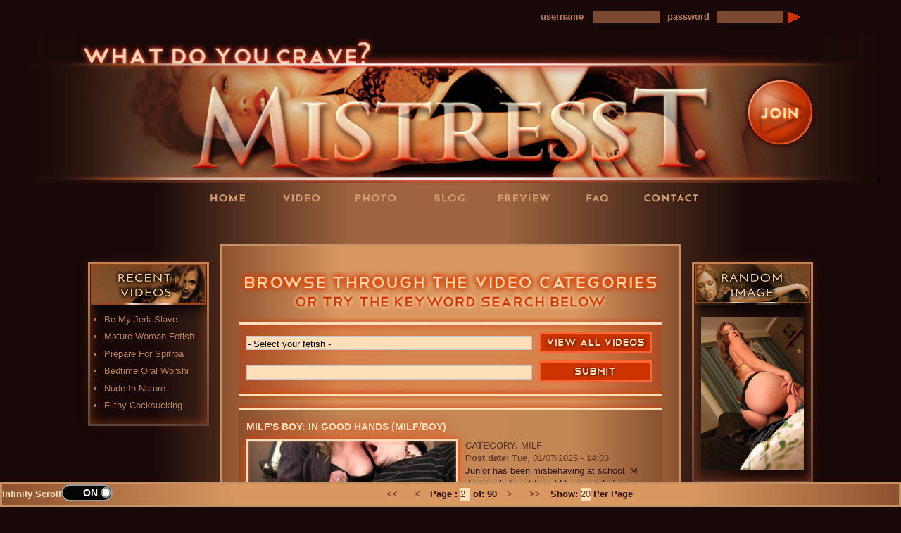

--- FILE ---
content_type: text/html; charset=utf-8
request_url: https://www.mistresst.net/video-gallery/milf?page=1
body_size: 64332
content:
<!DOCTYPE html>
<html lang="en" dir="ltr"
  xmlns:og="https://ogp.me/ns#">
<head>
  <link rel="profile" href="http://www.w3.org/1999/xhtml/vocab" />
  <meta charset="utf-8">
  <meta name="viewport" content="width=device-width, initial-scale=1.0">
  <meta http-equiv="Content-Type" content="text/html; charset=utf-8" />
<link rel="alternate" type="application/rss+xml" title="MILF" href="https://www.mistresst.net/taxonomy/term/39/all/feed" />
<link rel="shortcut icon" href="https://www.mistresst.net/sites/default/files/favicon.ico" type="image/vnd.microsoft.icon" />
<meta name="generator" content="Drupal 7 (https://www.drupal.org)" />
<link rel="canonical" href="https://www.mistresst.net/video-gallery/milf" />
<link rel="shortlink" href="https://www.mistresst.net/taxonomy/term/39" />
<meta property="og:site_name" content="Mistress T" />
<meta property="og:type" content="article" />
<meta property="og:url" content="https://www.mistresst.net/video-gallery/milf" />
<meta property="og:title" content="MILF" />
  <title>MILF | Mistress T</title>
  <link type="text/css" rel="stylesheet" href="https://www.mistresst.net/sites/default/files/css/css_lQaZfjVpwP_oGNqdtWCSpJT1EMqXdMiU84ekLLxQnc4.css" media="all" />
<link type="text/css" rel="stylesheet" href="https://www.mistresst.net/sites/default/files/css/css_DHcXHPYBSjIVaCQZEG4ZlpLkvslnFlBCnQUCzlbRBio.css" media="all" />
<link type="text/css" rel="stylesheet" href="https://www.mistresst.net/sites/default/files/css/css_j9s1Ao4rt76NsnlriD4X_n1hRKihUqfIHFPu-yGnUdU.css" media="all" />
<link type="text/css" rel="stylesheet" href="https://www.mistresst.net/sites/default/files/css/css_QgdzZK4bMTzNqNnxZMlTcxn05Ko7E7py8nmWR-bfx9c.css" media="all" />
<link type="text/css" rel="stylesheet" href="https://www.mistresst.net/sites/default/files/css/css_yTSKXfhS1F_7T5E5fOvRKJ4ASKf_SkC74lPM9gDJoQ0.css" media="all" />
  <!-- HTML5 element support for IE6-8 -->
  <!--[if lt IE 9]>
    <script src="//html5shiv.googlecode.com/svn/trunk/html5.js"></script>
  <![endif]-->
  <script src="https://www.mistresst.net/sites/default/files/js/js_qWtlYYMdt1OCA7ZIzk53uoph3OXpf91AI_hTQ2UDdwo.js"></script>
<script src="//code.jquery.com/jquery-2.2.4.min.js"></script>
<script>window.jQuery || document.write("<script src='/sites/all/modules/contrib/jquery_update/replace/jquery/2.2/jquery.min.js'>\x3C/script>")</script>
<script src="https://www.mistresst.net/sites/default/files/js/js_GOikDsJOX04Aww72M-XK1hkq4qiL_1XgGsRdkL0XlDo.js"></script>
<script src="//code.jquery.com/ui/1.10.2/jquery-ui.min.js"></script>
<script>window.jQuery.ui || document.write("<script src='/sites/all/modules/contrib/jquery_update/replace/ui/ui/minified/jquery-ui.min.js'>\x3C/script>")</script>
<script src="https://www.mistresst.net/sites/default/files/js/js_NaWnmLRn_oLakq5a60IFTfYZm_LJr7QZfBZkBPCRDXY.js"></script>
<script src="https://www.mistresst.net/sites/default/files/js/js_m8jK50V1frasLD5W24Fh93dpiQamOkWab_nl1_mOtEo.js"></script>
<script src="https://www.mistresst.net/sites/default/files/googleanalytics/js?t8v0y3"></script>
<script>window.dataLayer = window.dataLayer || [];function gtag(){dataLayer.push(arguments)};gtag("js", new Date());gtag("set", "developer_id.dMDhkMT", true);gtag("config", "G-2CPM4GSBMJ", {"groups":"default"});</script>
<script src="https://www.mistresst.net/sites/default/files/js/js_BuRjH_Le-J0xLt9zFmIqZcKahRX7gQ5DDyYy0iZRG-I.js"></script>
<script src="https://www.mistresst.net/sites/default/files/js/js_5iz6Up9ozP7vfvRqL2K9vS4UcrxlYvCxDEVGi_vOG0E.js"></script>
<script src="https://www.mistresst.net/sites/default/files/js/js_HQUOtHuKozacuNo1R6KB0iSYAtvCIx33UcXrcCe0HFM.js"></script>
<script>jQuery.extend(Drupal.settings, {"basePath":"\/","pathPrefix":"","setHasJsCookie":0,"ajaxPageState":{"theme":"bootmst","theme_token":"W0BybrI9JK7o0-fryTR5EKxjMwNr-cmAK0bAgug-vPQ","jquery_version":"2.1","jquery_version_token":"IfWpEhPVjOnP5hU4Ma0SB_r1vEzoM0e_HVV7TsA2FrM","js":{"sites\/all\/modules\/contrib\/views_infinite_scroll\/views-infinite-scroll.js":1,"sites\/all\/themes\/bootstrap\/js\/bootstrap.js":1,"https:\/\/www.mistresst.net\/sites\/default\/files\/google_tag\/\/google_tag\/google_analytics\/google_tag.script.js":1,"\/\/code.jquery.com\/jquery-2.2.4.min.js":1,"0":1,"misc\/jquery-extend-3.4.0.js":1,"misc\/jquery-html-prefilter-3.5.0-backport.js":1,"misc\/jquery.once.js":1,"misc\/drupal.js":1,"sites\/all\/modules\/contrib\/jquery_update\/js\/jquery_browser.js":1,"\/\/code.jquery.com\/ui\/1.10.2\/jquery-ui.min.js":1,"1":1,"sites\/all\/modules\/contrib\/jquery_update\/replace\/ui\/external\/jquery.cookie.js":1,"sites\/all\/modules\/contrib\/jquery_update\/replace\/jquery.form\/4\/jquery.form.min.js":1,"misc\/form-single-submit.js":1,"misc\/ajax.js":1,"sites\/all\/modules\/contrib\/jquery_update\/js\/jquery_update.js":1,"sites\/all\/libraries\/colorbox\/jquery.colorbox-min.js":1,"sites\/all\/libraries\/DOMPurify\/purify.min.js":1,"sites\/all\/modules\/contrib\/colorbox\/js\/colorbox.js":1,"sites\/all\/modules\/contrib\/colorbox\/styles\/plain\/colorbox_style.js":1,"sites\/all\/modules\/contrib\/colorbox\/js\/colorbox_load.js":1,"sites\/all\/modules\/contrib\/colorbox\/js\/colorbox_inline.js":1,"sites\/all\/themes\/bootstrap\/js\/misc\/_progress.js":1,"sites\/all\/modules\/contrib\/ctools\/js\/modal.js":1,"sites\/all\/modules\/contrib\/modal_forms\/js\/modal_forms_popup.js":1,"sites\/all\/modules\/custom\/videoplay\/js\/videoplay.js":1,"sites\/all\/modules\/custom\/videoplay\/js\/jwplayer.js":1,"sites\/all\/modules\/custom\/video_tools\/js\/video_tools.js":1,"sites\/all\/modules\/contrib\/views\/js\/base.js":1,"sites\/all\/modules\/contrib\/views\/js\/ajax_view.js":1,"sites\/all\/modules\/contrib\/responsive_menus\/styles\/responsive_menus_simple\/js\/responsive_menus_simple.js":1,"sites\/all\/modules\/contrib\/google_analytics\/googleanalytics.js":1,"https:\/\/www.mistresst.net\/sites\/default\/files\/googleanalytics\/js?t8v0y3":1,"2":1,"sites\/all\/modules\/contrib\/ctools\/js\/jump-menu.js":1,"sites\/all\/themes\/bootmst\/bootstrap\/js\/affix.js":1,"sites\/all\/themes\/bootmst\/bootstrap\/js\/alert.js":1,"sites\/all\/themes\/bootmst\/bootstrap\/js\/button.js":1,"sites\/all\/themes\/bootmst\/bootstrap\/js\/carousel.js":1,"sites\/all\/themes\/bootmst\/bootstrap\/js\/collapse.js":1,"sites\/all\/themes\/bootmst\/bootstrap\/js\/dropdown.js":1,"sites\/all\/themes\/bootmst\/bootstrap\/js\/modal.js":1,"sites\/all\/themes\/bootmst\/bootstrap\/js\/tooltip.js":1,"sites\/all\/themes\/bootmst\/bootstrap\/js\/popover.js":1,"sites\/all\/themes\/bootmst\/bootstrap\/js\/scrollspy.js":1,"sites\/all\/themes\/bootmst\/bootstrap\/js\/tab.js":1,"sites\/all\/themes\/bootmst\/bootstrap\/js\/transition.js":1,"sites\/all\/themes\/bootmst\/js\/script.js":1,"sites\/all\/themes\/bootstrap\/js\/modules\/ctools\/js\/modal.js":1,"sites\/all\/themes\/bootstrap\/js\/modules\/views\/js\/ajax_view.js":1,"sites\/all\/themes\/bootstrap\/js\/misc\/ajax.js":1},"css":{"modules\/system\/system.base.css":1,"misc\/ui\/jquery.ui.core.css":1,"misc\/ui\/jquery.ui.theme.css":1,"sites\/all\/modules\/contrib\/bounce_convert\/css\/bounce_convert.css":1,"modules\/field\/theme\/field.css":1,"modules\/node\/node.css":1,"sites\/all\/modules\/contrib\/views\/css\/views.css":1,"sites\/all\/modules\/contrib\/ckeditor\/css\/ckeditor.css":1,"sites\/all\/modules\/contrib\/colorbox\/styles\/plain\/colorbox_style.css":1,"sites\/all\/modules\/contrib\/ctools\/css\/ctools.css":1,"sites\/all\/modules\/contrib\/ctools\/css\/modal.css":1,"sites\/all\/modules\/contrib\/modal_forms\/css\/modal_forms_popup.css":1,"sites\/all\/modules\/custom\/videoplay\/css\/styles.css":1,"sites\/all\/modules\/contrib\/ds\/layouts\/ds_2col_stacked_fluid\/ds_2col_stacked_fluid.css":1,"sites\/all\/modules\/contrib\/responsive_menus\/styles\/responsive_menus_simple\/css\/responsive_menus_simple.css":1,"sites\/all\/themes\/bootmst\/css\/style.css":1,"sites\/all\/themes\/bootmst\/css\/fonts.css":1}},"colorbox":{"opacity":"0.85","current":"{current} of {total}","previous":"\u00ab Prev","next":"Next \u00bb","close":"Close","maxWidth":"98%","maxHeight":"98%","fixed":true,"mobiledetect":true,"mobiledevicewidth":"480px","file_public_path":"\/sites\/default\/files","specificPagesDefaultValue":"admin*\nimagebrowser*\nimg_assist*\nimce*\nnode\/add\/*\nnode\/*\/edit\nprint\/*\nprintpdf\/*\nsystem\/ajax\nsystem\/ajax\/*"},"CToolsModal":{"loadingText":"Loading...","closeText":"Close Window","closeImage":"\u003Cimg class=\u0022img-responsive\u0022 src=\u0022https:\/\/www.mistresst.net\/sites\/all\/modules\/contrib\/ctools\/images\/icon-close-window.png\u0022 alt=\u0022Close window\u0022 title=\u0022Close window\u0022 \/\u003E","throbber":"\u003Cimg class=\u0022img-responsive\u0022 src=\u0022https:\/\/www.mistresst.net\/sites\/all\/modules\/contrib\/ctools\/images\/throbber.gif\u0022 alt=\u0022Loading\u0022 title=\u0022Loading...\u0022 \/\u003E"},"modal-popup-small":{"modalSize":{"type":"fixed","width":300,"height":300},"modalOptions":{"opacity":0.85,"background-color":"#000"},"animation":"fadeIn","modalTheme":"ModalFormsPopup","throbber":"\u003Cimg class=\u0022img-responsive\u0022 src=\u0022https:\/\/www.mistresst.net\/sites\/all\/modules\/contrib\/modal_forms\/images\/loading_animation.gif\u0022 alt=\u0022Loading...\u0022 title=\u0022Loading\u0022 \/\u003E","closeText":"Close"},"modal-popup-medium":{"modalSize":{"type":"fixed","width":550,"height":450},"modalOptions":{"opacity":0.85,"background-color":"#000"},"animation":"fadeIn","modalTheme":"ModalFormsPopup","throbber":"\u003Cimg class=\u0022img-responsive\u0022 src=\u0022https:\/\/www.mistresst.net\/sites\/all\/modules\/contrib\/modal_forms\/images\/loading_animation.gif\u0022 alt=\u0022Loading...\u0022 title=\u0022Loading\u0022 \/\u003E","closeText":"Close"},"modal-popup-large":{"modalSize":{"type":"scale","width":0.8,"height":0.8},"modalOptions":{"opacity":0.85,"background-color":"#000"},"animation":"fadeIn","modalTheme":"ModalFormsPopup","throbber":"\u003Cimg class=\u0022img-responsive\u0022 src=\u0022https:\/\/www.mistresst.net\/sites\/all\/modules\/contrib\/modal_forms\/images\/loading_animation.gif\u0022 alt=\u0022Loading...\u0022 title=\u0022Loading\u0022 \/\u003E","closeText":"Close"},"views_infinite_scroll":{"img_path":"https:\/\/www.mistresst.net\/sites\/all\/modules\/contrib\/views_infinite_scroll\/images\/ajax-loader.gif","scroll_threshold":200},"views":{"ajax_path":"\/views\/ajax","ajaxViews":{"views_dom_id:6c1f6487e5cda1665e35f3c51352d9c5":{"view_name":"taxonomy_term","view_display_id":"page","view_args":"39","view_path":"taxonomy\/term\/39","view_base_path":"taxonomy\/term\/%","view_dom_id":"6c1f6487e5cda1665e35f3c51352d9c5","pager_element":0},"views_dom_id:4ba0d6c2f8c81f4476b683f97493768a":{"view_name":"vide_galley_menu","view_display_id":"block","view_args":"","view_path":"video-gallery\/clips4sale.com\/66613","view_base_path":null,"view_dom_id":"4ba0d6c2f8c81f4476b683f97493768a","pager_element":0},"views_dom_id:d8b2aee0d470dd399fe7da9cf8b1d1c8":{"view_name":"video_gallery","view_display_id":"block_2","view_args":"","view_path":"taxonomy\/term\/39","view_base_path":"video-gallery","view_dom_id":"d8b2aee0d470dd399fe7da9cf8b1d1c8","pager_element":0}}},"urlIsAjaxTrusted":{"\/views\/ajax":true,"\/video-gallery\/clips4sale.com\/66613?page=7":true,"\/video-search":true,"\/video-gallery":true},"responsive_menus":[{"toggler_text":"\u2630 Menu","selectors":[".menu.nav"],"media_size":"991","media_unit":"px","absolute":"1","remove_attributes":"1","responsive_menus_style":"responsive_menus_simple"}],"googleanalytics":{"account":["G-2CPM4GSBMJ"],"trackOutbound":1,"trackMailto":1,"trackDownload":1,"trackDownloadExtensions":"7z|aac|arc|arj|asf|asx|avi|bin|csv|doc(x|m)?|dot(x|m)?|exe|flv|gif|gz|gzip|hqx|jar|jpe?g|js|mp(2|3|4|e?g)|mov(ie)?|msi|msp|pdf|phps|png|ppt(x|m)?|pot(x|m)?|pps(x|m)?|ppam|sld(x|m)?|thmx|qtm?|ra(m|r)?|sea|sit|tar|tgz|torrent|txt|wav|wma|wmv|wpd|xls(x|m|b)?|xlt(x|m)|xlam|xml|z|zip","trackColorbox":1},"bootstrap":{"anchorsFix":"0","anchorsSmoothScrolling":"0","formHasError":1,"popoverEnabled":1,"popoverOptions":{"animation":1,"html":0,"placement":"right","selector":"","trigger":"click","triggerAutoclose":1,"title":"","content":"","delay":0,"container":"body"},"tooltipEnabled":1,"tooltipOptions":{"animation":1,"html":0,"placement":"auto left","selector":"","trigger":"hover focus","delay":0,"container":"body"}}});</script>
</head>
<body class="html not-front not-logged-in two-sidebars page-taxonomy page-taxonomy-term page-taxonomy-term- page-taxonomy-term-39">
  <div id="skip-link">
    <a href="#main-content" class="element-invisible element-focusable">Skip to main content</a>
  </div>
    <div class="region region-page-top">
    <noscript aria-hidden="true"><iframe src="https://www.googletagmanager.com/ns.html?id=GTM-NCHZ99HL" height="0" width="0" style="display:none;visibility:hidden"></iframe></noscript>
  </div>
  <header id="navbar" role="banner" class="navbar container navbar-default">
  <div class="container">
    <div id="header-wrapper">
       <div id="header" class="clearfix">
       <div class="login_usermenu">
 										<div class="t_login" >
						<form name="login" method="POST" action="/amember/login">
<div class="login-username">
            <label class="username">username</label> <input type="text" name="amember_login" id="login" size="13" class="t-login-input">
</div>
<div class="login-password">
            <label class="password">password </label><input type="password" name="amember_pass" id="pass" size="13" class="t-login-passwd">
</div>
					    <input type="image" class="t-login-but" src="/sites/all/themes/bootmst/images/home_page/rightarrow1.png" onmouseover="javascript:this.src='/sites/all/themes/bootmst/images/home_page/rightarrow2.png';" onmouseout="javascript:this.src='/sites/all/themes/bootmst/images/home_page/rightarrow1.png';" value="Submit"/>
					    </form>
						</div>
					          </div>
                <div class="mobilejoin">
          <a href="/amember/signup" rel="lightframe[|width:800px; height:540px;]"><img src="/sites/all/themes/bootmst/images/home_page/joinbutton1.png" name="join_top" id="Image0" onmouseover="MM_swapImage('join_top','','/sites/all/themes/bootmst/images/home_page/joinbutton2.png',1)" onmouseout="MM_swapImgRestore()" /></a>
          </div>
            </div><!-- /header -->
    </div><!-- /header-wrapper -->
    <div class="navbar-header">
              <a class="logo navbar-btn" href="/content/front" title="Home">
          <img src="https://www.mistresst.net/sites/default/files/MTheader.png" alt="Home" />
        </a>
      
            <div class="region region-navbarblock">
    <section id="block-block-4" class="block block-block clearfix">

      
  <a href="/amember/signup" rel="lightframe[|width:800px; height:540px;]"><img src="/sites/all/themes/bootmst/images/home_page/joinbutton1.png" name="join_top" id="Image0" onmouseover="MM_swapImage('join_top','','/sites/all/themes/bootmst/images/home_page/joinbutton2.png',1)" onmouseout="MM_swapImgRestore()" /></a>
</section>
  </div>
<!--
              <button type="button" class="navbar-toggle" data-toggle="collapse" data-target=".navbar-collapse">
          <span class="sr-only">Toggle navigation</span>
          <span class="icon-bar"></span>
          <span class="icon-bar"></span>
          <span class="icon-bar"></span>
        </button>
      -->
    </div>

          <div class="navbar-collapse collapse">
        <nav role="navigation">
                      <ul class="menu nav navbar-nav"><li class="first leaf home"><a href="/content/front">Home</a></li>
<li class="expanded videos"><a href="/video-gallery-inf">Videos</a><ul class="menu nav"><li class="first last leaf"><a href="https://www.loyalfans.com/Mistress-T" target="_blank">LoyalFans</a></li>
</ul></li>
<li class="leaf photos"><a href="/pictures_anon">Photos</a></li>
<li class="leaf blog"><a href="https://blog.mistresst.net">Blog</a></li>
<li class="leaf preview"><a href="/free_video">Preview</a></li>
<li class="leaf faq"><a href="/faq-page">FAQ</a></li>
<li class="last leaf contact"><a href="/content/contact">Contact</a></li>
</ul>                                      </nav>
      </div>
      </div>
</header>

<div class="main-container container">

  <header role="banner" id="page-header">
    
      </header> <!-- /#page-header -->

  <div class="row">

          <aside class="col-md-2 asideleft" role="complementary">
          <div class="region region-sidebar-first">
    <section id="block-views-recent-videos-block" class="block block-views clearfix">

        <h2 class="block-title">Recent Videos</h2>
    
  <div class="view view-recent-videos view-id-recent_videos view-display-id-block view-dom-id-8ef543192b517f3f410549832f8337f6">
        
  
  
      <div class="view-content">
      <div class="item-list">    <ul>          <li class="views-row views-row-1 col-md-12 col-sm-6 col-xs-6">  
  <div class="views-field views-field-title">        <span class="field-content"><a href="/content/be-my-jerk-slave">Be My Jerk Slave</a></span>  </div></li>
          <li class="views-row views-row-2 col-md-12 col-sm-6 col-xs-6">  
  <div class="views-field views-field-title">        <span class="field-content"><a href="/content/mature-woman-fetish">Mature Woman Fetish</a></span>  </div></li>
          <li class="views-row views-row-3 col-md-12 col-sm-6 col-xs-6">  
  <div class="views-field views-field-title">        <span class="field-content"><a href="/content/prepare-spitroast">Prepare For Spitroa</a></span>  </div></li>
          <li class="views-row views-row-4 col-md-12 col-sm-6 col-xs-6">  
  <div class="views-field views-field-title">        <span class="field-content"><a href="/content/bedtime-oral-worship">Bedtime Oral Worshi</a></span>  </div></li>
          <li class="views-row views-row-5 col-md-12 col-sm-6 col-xs-6">  
  <div class="views-field views-field-title">        <span class="field-content"><a href="/content/nude-nature">Nude In Nature</a></span>  </div></li>
          <li class="views-row views-row-6 col-md-12 col-sm-6 col-xs-6">  
  <div class="views-field views-field-title">        <span class="field-content"><a href="/content/filthy-cocksucking-whore">Filthy Cocksucking</a></span>  </div></li>
      </ul></div>    </div>
  
  
  
  
  
  
</div>
</section>
  </div>
      </aside>  <!-- /#sidebar-first -->
    
    <section class="col-md-8">
                  <a id="main-content"></a>
                    <h1 class="page-header">MILF</h1>
                                                          <div class="region region-content">
    <section id="block-block-6" class="block block-block clearfix">

      
  <h3 class="gmenu0"><img src="/sites/all/themes/bootmst/images/page_titles/videotitle.png"></h3>
</section>
<section id="block-views-vide-galley-menu-block" class="block block-views clearfix">

      
  <div class="view view-vide-galley-menu view-id-vide_galley_menu view-display-id-block view-dom-id-4ba0d6c2f8c81f4476b683f97493768a">
        
  
  
      <div class="view-content">
      <form action="/video-gallery/clips4sale.com/66613?page=7" method="post" id="ctools-jump-menu" accept-charset="UTF-8"><div><div class="container-inline"><div class="form-item form-item-jump form-type-select form-group"><select class="ctools-jump-menu-select ctools-jump-menu-change form-control form-select" id="edit-jump" name="jump"><option value="" selected="selected">- Select your fetish -</option><option value="55720af1310197e8cd5c8691fdfa2b43::/video-gallery/cuckolding">  
          Cuckolding    
          (254)  </option><option value="f0b9b9e295116bf9d90311d76ceec52f::/video-gallery/female-domination">  
          Female Domination    
          (630)  </option><option value="e4c4b3cd421405fd6c1b67c26aa5dcec::/video-gallery/foot-body-goddess-worship">  
          Foot Body Goddess Worship    
          (216)  </option><option value="e1d3c0060b33fccdee1d8f9a53379064::/video-gallery/masturbation-instruction">  
          Masturbation Instruction    
          (256)  </option><option value="a660b050697f3c8b8a3e609db1122fef::/video-gallery/milf">  
          MILF    
          (148)  </option><option value="e85b23e4930c37b75e32c2c6f6b8bfb6::/video-gallery/other">  
          Other    
          (121)  </option><option value="07ef4fc35aeb628050d56bde0ec755c3::/video-gallery/shame-degradation">  
          Shame Degradation    
          (118)  </option><option value="4c1c90c179f353c09c1770cde4a9873f::/video-gallery/toilet-training">  
          Toilet Training    
          (48)  </option></select></div><button class="ctools-jump-menu-button ctools-jump-menu-hide btn btn-default form-submit" type="submit" id="edit-go" name="op" value="Go">Go</button>
</div><input type="hidden" name="form_build_id" value="form-5oX90EHp0Wbmhdgwhttx-Em2vHl_lq6DFKXCKdz8bmE" />
<input type="hidden" name="form_id" value="ctools_jump_menu" />
</div></form>    </div>
  
  
  
  
      <div class="view-footer">
      <div id="button_gallery"><a href="/video-gallery"> <img style="height: 30px;  width: 160px;" alt="Gallery" src="/sites/default/files/image/allvideosbutton.jpg" onmouseover="javascript:this.src='/sites/default/files/image/allvideosroll.jpg';" onmouseout="javascript:this.src='/sites/default/files/image/allvideosbutton.jpg';"></a></div>    </div>
  
  
</div>
</section>
<section id="block-views-exp-video-search-page" class="block block-views clearfix">

      
  <form action="/video-search" method="get" id="views-exposed-form-video-search-page" accept-charset="UTF-8"><div><div class="views-exposed-form">
  <div class="views-exposed-widgets clearfix">
          <div id="edit-search-api-views-fulltext-wrapper" class="views-exposed-widget views-widget-filter-search_api_views_fulltext">
                  <label for="edit-search-api-views-fulltext">
            Keyword Search          </label>
                        <div class="views-widget">
          <div class="form-item form-item-search-api-views-fulltext form-type-textfield form-group"><input class="form-control form-text" type="text" id="edit-search-api-views-fulltext" name="search_api_views_fulltext" value="" size="30" maxlength="128" /></div>        </div>
              </div>
                    <div class="views-exposed-widget views-submit-button">
      <button type="submit" id="edit-submit-video-search" name="" value="Search" class="btn btn-primary form-submit">Search</button>
    </div>
      </div>
</div>
</div></form>
</section>
<section id="block-system-main" class="block block-system clearfix">

      
  <div class="view view-taxonomy-term view-id-taxonomy_term view-display-id-page view-dom-id-6c1f6487e5cda1665e35f3c51352d9c5">
        
  
  
      <div class="view-content">
        <div class="views-row views-row-1 views-row-odd views-row-first">
    <div  class="ds-2col-stacked-fluid node node-video view-mode-video_view clearfix">

  
  <div class="group-header">
    <div class="field field-name-title field-type-ds field-label-hidden"><div class="field-items"><div class="field-item even"><h2><a href="/content/milfs-boy-good-hands-milfboy">MILF&#039;s Boy: In Good Hands (MILF/boy)</a></h2></div></div></div>  </div>

      <div class="group-left">
      <div class="field field-name-field-video-poster field-type-image field-label-hidden"><div class="field-items"><div class="field-item even"><img class="img-responsive" src="https://www.mistresst.net/sites/default/files/styles/video_poster/public/video/MILFs_boy_in_good_hands_MS.gif?itok=CpUgJwcF" width="252" height="142" /></div></div></div><div class="node-links"><ul class="links inline"><li class="field join"><a class="btn btn-primary not-active download" href="/amember/signup">Download</a></li><li class="field join" id="2242"><a class="btn btn-primary not-active video" href="/amember/signup">Stream</a></li></ul></div><div class="file-size">mp4 286.43 MB </div>    </div>
  
      <div class="group-right">
      <div class="field field-name-field-video-category field-type-taxonomy-term-reference field-label-inline clearfix"><div class="field-label">Category:&nbsp;</div><div class="field-items"><div class="field-item even"><a href="/video-gallery/milf" class="active">MILF</a></div></div></div><div class="field field-name-post-date field-type-ds field-label-inline clearfix"><div class="field-label">Post date:&nbsp;</div><div class="field-items"><div class="field-item even">Tue, 01/07/2025 - 14:03</div></div></div><div class="field field-name-body field-type-text-with-summary field-label-hidden"><div class="field-items"><div class="field-item even"><p>Junior has been misbehaving at school. M decides he's not too old to spank but then gets a better idea when he seems humiliated to be half naked in front of her. She realizes that at his age there are better ways to get a boy to mind his M. She threatens him with chastity if he's bad but also shows him what his reward will be if he's good...she seduces him with her skilled, experienced hands...telling him that she can teach him everything about sexual pleasure &amp; being a good lover...all he has to do is behave for Mmmmm...<br />
Length: 10 minutes</p>
</div></div></div>    </div>
  
  <div class="group-footer">
    <div class="field field-name-field-tags field-type-taxonomy-term-reference field-label-inline clearfix"><div class="field-label">Keywords:&nbsp;</div><div class="field-items"><div class="field-item even"><a href="/tags/spanking">spanking</a></div><div class="field-item odd"><a href="/tags/older-womanyounger-man">Older Woman/Younger Man</a></div><div class="field-item even"><a href="/tags/milf">Milf</a></div><div class="field-item odd"><a href="/tags/handjobs">Handjobs</a></div><div class="field-item even"><a href="/tags/fam-fantasy">fam fantasy</a></div><div class="field-item odd"><a href="/tags/chastity">CHASTITY</a></div></div></div>  </div>

</div>

  </div>
  <div class="views-row views-row-2 views-row-even">
    <div  class="ds-2col-stacked-fluid node node-video view-mode-video_view clearfix">

  
  <div class="group-header">
    <div class="field field-name-title field-type-ds field-label-hidden"><div class="field-items"><div class="field-item even"><h2><a href="/content/bedtime-jerk-milfs-friend">Bedtime Jerk Off For MILF&#039;s Friend</a></h2></div></div></div>  </div>

      <div class="group-left">
      <div class="field field-name-field-video-poster field-type-image field-label-hidden"><div class="field-items"><div class="field-item even"><img class="img-responsive" src="https://www.mistresst.net/sites/default/files/styles/video_poster/public/video/bedtime_jerk_off_for_mums_boy_SLOW_MS.gif?itok=I8SASZV_" width="252" height="142" /></div></div></div><div class="node-links"><ul class="links inline"><li class="field join"><a class="btn btn-primary not-active download" href="/amember/signup">Download</a></li><li class="field join" id="2002"><a class="btn btn-primary not-active video" href="/amember/signup">Stream</a></li></ul></div><div class="file-size">mp4 240.38 MB </div>    </div>
  
      <div class="group-right">
      <div class="field field-name-field-video-category field-type-taxonomy-term-reference field-label-inline clearfix"><div class="field-label">Category:&nbsp;</div><div class="field-items"><div class="field-item even"><a href="/video-gallery/milf" class="active">MILF</a></div></div></div><div class="field field-name-post-date field-type-ds field-label-inline clearfix"><div class="field-label">Post date:&nbsp;</div><div class="field-items"><div class="field-item even">Sun, 12/29/2024 - 18:23</div></div></div><div class="field field-name-body field-type-text-with-summary field-label-hidden"><div class="field-items"><div class="field-item even"><p>This is a sweet &amp; sensual JERK OFF INSTRUCTION for my MILF's boy. Light teasing / censored. Let's get all those cummies out so you can relax &amp; go to bed!  <a href="http://clips4sale.com/studio/38007" target="_blank"> (Click to go to Alexandra Snow's clips store)</a><br />
Length: 8 minutes</p>
</div></div></div>    </div>
  
  <div class="group-footer">
    <div class="field field-name-field-tags field-type-taxonomy-term-reference field-label-inline clearfix"><div class="field-label">Keywords:&nbsp;</div><div class="field-items"><div class="field-item even"><a href="/tags/older-womanyounger-man">Older Woman/Younger Man</a></div><div class="field-item odd"><a href="/tags/milf">Milf</a></div><div class="field-item even"><a href="/tags/masturbation-instruction">Masturbation Instruction</a></div><div class="field-item odd"><a href="/tags/light-humiliation">LIGHT HUMILIATION</a></div><div class="field-item even"><a href="/tags/joi">JOI</a></div><div class="field-item odd"><a href="/tags/jerk-instruction">jerk off instruction</a></div><div class="field-item even"><a href="/tags/fam-fantasies">FAM FANTASIES</a></div><div class="field-item odd"><a href="/tags/cougar">cougar</a></div><div class="field-item even"><a href="/tags/cleavage">cleavage</a></div><div class="field-item odd"><a href="/tags/breasts">BREASTS</a></div><div class="field-item even"><a href="/tags/boobs">boobs</a></div><div class="field-item odd"><a href="/tags/tease">Tease</a></div></div></div>  </div>

</div>

  </div>
  <div class="views-row views-row-3 views-row-odd">
    <div  class="ds-2col-stacked-fluid node node-video view-mode-video_view clearfix">

  
  <div class="group-header">
    <div class="field field-name-title field-type-ds field-label-hidden"><div class="field-items"><div class="field-item even"><h2><a href="/content/milfs-little-closet-peeker">MILFs Little Closet Peeker</a></h2></div></div></div>  </div>

      <div class="group-left">
      <div class="field field-name-field-video-poster field-type-image field-label-hidden"><div class="field-items"><div class="field-item even"><img class="img-responsive" src="https://www.mistresst.net/sites/default/files/styles/video_poster/public/video/mums_closet_peeker_MS.gif?itok=YKFvWu4B" width="252" height="142" /></div></div></div><div class="node-links"><ul class="links inline"><li class="field join"><a class="btn btn-primary not-active download" href="/amember/signup">Download</a></li><li class="field join" id="1834"><a class="btn btn-primary not-active video" href="/amember/signup">Stream</a></li></ul></div><div class="file-size">mp4 201.1 MB </div>    </div>
  
      <div class="group-right">
      <div class="field field-name-field-video-category field-type-taxonomy-term-reference field-label-inline clearfix"><div class="field-label">Category:&nbsp;</div><div class="field-items"><div class="field-item even"><a href="/video-gallery/milf" class="active">MILF</a></div></div></div><div class="field field-name-post-date field-type-ds field-label-inline clearfix"><div class="field-label">Post date:&nbsp;</div><div class="field-items"><div class="field-item even">Sun, 12/29/2024 - 08:22</div></div></div><div class="field field-name-body field-type-text-with-summary field-label-hidden"><div class="field-items"><div class="field-item even"><p>My naughty, perverted boy has been hiding in the closet, watching me undress. His little erect pecker sticking out has given him away though. Tsk tsk. I tease him about it and then decide I better help him get rid of it before the babysitter gets here. I stroke it with MILF's expert hands...I tease him with my body and coax him along with my soothing voice, encouraging him to cum for MILF...<br />
Length: 7 minutes</p>
</div></div></div>    </div>
  
  <div class="group-footer">
    <div class="field field-name-field-tags field-type-taxonomy-term-reference field-label-inline clearfix"><div class="field-label">Keywords:&nbsp;</div><div class="field-items"><div class="field-item even"><a href="/tags/older-womanyounger-man">Older Woman/Younger Man</a></div><div class="field-item odd"><a href="/tags/milf">Milf</a></div><div class="field-item even"><a href="/tags/fam-fantasies">FAM FANTASIES</a></div><div class="field-item odd"><a href="/tags/stepson">stepson</a></div></div></div>  </div>

</div>

  </div>
  <div class="views-row views-row-4 views-row-even">
    <div  class="ds-2col-stacked-fluid node node-video view-mode-video_view clearfix">

  
  <div class="group-header">
    <div class="field field-name-title field-type-ds field-label-hidden"><div class="field-items"><div class="field-item even"><h2><a href="/content/milfs-sissy-boy">MILF&#039;s Sissy boy</a></h2></div></div></div>  </div>

      <div class="group-left">
      <div class="field field-name-field-video-poster field-type-image field-label-hidden"><div class="field-items"><div class="field-item even"><img class="img-responsive" src="https://www.mistresst.net/sites/default/files/styles/video_poster/public/video/mums_sissy_son_MS.gif?itok=M12EMsRW" width="252" height="142" /></div></div></div><div class="node-links"><ul class="links inline"><li class="field join"><a class="btn btn-primary not-active download" href="/amember/signup">Download</a></li><li class="field join" id="2110"><a class="btn btn-primary not-active video" href="/amember/signup">Stream</a></li></ul></div><div class="file-size">mp4 302.09 MB </div>    </div>
  
      <div class="group-right">
      <div class="field field-name-field-video-category field-type-taxonomy-term-reference field-label-inline clearfix"><div class="field-label">Category:&nbsp;</div><div class="field-items"><div class="field-item even"><a href="/video-gallery/milf" class="active">MILF</a></div></div></div><div class="field field-name-post-date field-type-ds field-label-inline clearfix"><div class="field-label">Post date:&nbsp;</div><div class="field-items"><div class="field-item even">Mon, 12/23/2024 - 18:05</div></div></div><div class="field field-name-body field-type-text-with-summary field-label-hidden"><div class="field-items"><div class="field-item even"><p>MILF is here. Before you go off to school we need to get rid of that bulge in your panties. We don't want anyone to get suspicious of that big clitty of yours. I always wanted a girl &amp; you look so pretty dressed up in your girly cloths with a bit of make-up. MILF's special, pretty girl. Just relax, MILF's expert hands in those leather gloves you love will do the job in no time. Let's empty those balls...that's MILF's good girl...<br />
Length: 10 minutes</p>
</div></div></div>    </div>
  
  <div class="group-footer">
    <div class="field field-name-field-tags field-type-taxonomy-term-reference field-label-inline clearfix"><div class="field-label">Keywords:&nbsp;</div><div class="field-items"><div class="field-item even"><a href="/tags/xdresser">xdresser</a></div><div class="field-item odd"><a href="/tags/tgirl">tgirl</a></div><div class="field-item even"><a href="/tags/sissy">sissy</a></div><div class="field-item odd"><a href="/tags/milf">Milf</a></div><div class="field-item even"><a href="/tags/mature">mature</a></div><div class="field-item odd"><a href="/tags/handjob">Handjob</a></div><div class="field-item even"><a href="/tags/glove-fetish">Glove Fetish</a></div><div class="field-item odd"><a href="/tags/cum-shot">cum shot</a></div><div class="field-item even"><a href="/tags/crossdressing">Crossdressing</a></div></div></div>  </div>

</div>

  </div>
  <div class="views-row views-row-5 views-row-odd">
    <div  class="ds-2col-stacked-fluid node node-video view-mode-video_view clearfix">

  
  <div class="group-header">
    <div class="field field-name-title field-type-ds field-label-hidden"><div class="field-items"><div class="field-item even"><h2><a href="/content/milf-plays-stepsons-friend">MILF Plays with stepsons Friend</a></h2></div></div></div>  </div>

      <div class="group-left">
      <div class="field field-name-field-video-poster field-type-image field-label-hidden"><div class="field-items"><div class="field-item even"><img class="img-responsive" src="https://www.mistresst.net/sites/default/files/styles/video_poster/public/video/MILF_plays_with_sons_friend_MS.gif?itok=nbvDhqn6" width="252" height="142" /></div></div></div><div class="node-links"><ul class="links inline"><li class="field join"><a class="btn btn-primary not-active download" href="/amember/signup">Download</a></li><li class="field join" id="1924"><a class="btn btn-primary not-active video" href="/amember/signup">Stream</a></li></ul></div><div class="file-size">mp4 319.17 MB </div>    </div>
  
      <div class="group-right">
      <div class="field field-name-field-video-category field-type-taxonomy-term-reference field-label-inline clearfix"><div class="field-label">Category:&nbsp;</div><div class="field-items"><div class="field-item even"><a href="/video-gallery/milf" class="active">MILF</a></div></div></div><div class="field field-name-post-date field-type-ds field-label-inline clearfix"><div class="field-label">Post date:&nbsp;</div><div class="field-items"><div class="field-item even">Thu, 12/05/2024 - 17:20</div></div></div><div class="field field-name-body field-type-text-with-summary field-label-hidden"><div class="field-items"><div class="field-item even"><p>You are my boy, watching me play with your friend. How humiliating for you! You have a crush on your own hot MILF but your penis is too small for MILF. I enjoy exploring his big cock and talk about fucking him...imagine, being CUCKOLDED and HUMILIATED by your own MILF! When he cums you have to eat it all up...you better get used to the taste as next time you'll be cleaning it out of MILF's pussy!<br />
Length: 11 minutes</p>
</div></div></div>    </div>
  
  <div class="group-footer">
    <div class="field field-name-field-tags field-type-taxonomy-term-reference field-label-inline clearfix"><div class="field-label">Keywords:&nbsp;</div><div class="field-items"><div class="field-item even"><a href="/tags/stepson">stepson</a></div><div class="field-item odd"><a href="/tags/small-penis-humiliation">SMALL PENIS HUMILIATION</a></div><div class="field-item even"><a href="/tags/older-womanyounger-man">Older Woman/Younger Man</a></div><div class="field-item odd"><a href="/tags/milf">Milf</a></div><div class="field-item even"><a href="/tags/shame-1">Shame</a></div><div class="field-item odd"><a href="/tags/hj">HJ</a></div><div class="field-item even"><a href="/tags/handjob">Handjob</a></div><div class="field-item odd"><a href="/tags/cum-eating-instruction">Cum Eating Instruction</a></div><div class="field-item even"><a href="/tags/cuckolding">cuckolding</a></div><div class="field-item odd"><a href="/tags/cfnm">CFNM</a></div><div class="field-item even"><a href="/tags/cei">CEI</a></div><div class="field-item odd"><a href="/tags/sph">SPH</a></div></div></div>  </div>

</div>

  </div>
  <div class="views-row views-row-6 views-row-even">
    <div  class="ds-2col-stacked-fluid node node-video view-mode-video_view clearfix">

  
  <div class="group-header">
    <div class="field field-name-title field-type-ds field-label-hidden"><div class="field-items"><div class="field-item even"><h2><a href="/content/watch-milf">Watch MILF</a></h2></div></div></div>  </div>

      <div class="group-left">
      <div class="field field-name-field-video-poster field-type-image field-label-hidden"><div class="field-items"><div class="field-item even"><img class="img-responsive" src="https://www.mistresst.net/sites/default/files/styles/video_poster/public/video/watch_mum_MS_0.gif?itok=-C-TMfw_" width="252" height="142" /></div></div></div><div class="node-links"><ul class="links inline"><li class="field join"><a class="btn btn-primary not-active download" href="/amember/signup">Download</a></li><li class="field join" id="1764"><a class="btn btn-primary not-active video" href="/amember/signup">Stream</a></li></ul></div><div class="file-size">mp4 353.4 MB </div>    </div>
  
      <div class="group-right">
      <div class="field field-name-field-video-category field-type-taxonomy-term-reference field-label-inline clearfix"><div class="field-label">Category:&nbsp;</div><div class="field-items"><div class="field-item even"><a href="/video-gallery/milf" class="active">MILF</a></div></div></div><div class="field field-name-post-date field-type-ds field-label-inline clearfix"><div class="field-label">Post date:&nbsp;</div><div class="field-items"><div class="field-item even">Sun, 11/17/2024 - 16:39</div></div></div><div class="field field-name-body field-type-text-with-summary field-label-hidden"><div class="field-items"><div class="field-item even"><p>Your training continues as MILF Dearest teaches you about the birds &amp; the bees. Tonight you are going to watch MILF with her boyfriend to learn more. You'll be expected to practice what you've already learned including pussy/ass licking to get MILF warmed up for that BIG cock...as well as a little cocksucking (ENCOURAGED BI) as you must learn to be orally skilled no matter the task. You'll also be expected to clean up the cum after to earn a special reward. Features: FUCKING/full intercourse + CEI/Cum Eating Instruction. See MILFs's creamy, horny pussy ride that big cock! This is done in a M0therly, loving, kinky style with very light censored (a little small penis censored/SPH) &amp; sensual FemDom.<br />
Length: 12 minutes</p>
</div></div></div>    </div>
  
  <div class="group-footer">
    <div class="field field-name-field-tags field-type-taxonomy-term-reference field-label-inline clearfix"><div class="field-label">Keywords:&nbsp;</div><div class="field-items"><div class="field-item even"><a href="/tags/voyeur">Voyeur</a></div><div class="field-item odd"><a href="/tags/sph">SPH</a></div><div class="field-item even"><a href="/tags/small-penis-humiliation">SMALL PENIS HUMILIATION</a></div><div class="field-item odd"><a href="/tags/milf">Milf</a></div><div class="field-item even"><a href="/tags/fucking">FUCKING</a></div><div class="field-item odd"><a href="/tags/fam-fantasies">FAM FANTASIES</a></div><div class="field-item even"><a href="/tags/encouraged-bi">Encouraged Bi</a></div><div class="field-item odd"><a href="/tags/cuckolding">cuckolding</a></div><div class="field-item even"><a href="/tags/cocksucking">cocksucking</a></div><div class="field-item odd"><a href="/tags/cei">CEI</a></div></div></div>  </div>

</div>

  </div>
  <div class="views-row views-row-7 views-row-odd">
    <div  class="ds-2col-stacked-fluid node node-video view-mode-video_view clearfix">

  
  <div class="group-header">
    <div class="field field-name-title field-type-ds field-label-hidden"><div class="field-items"><div class="field-item even"><h2><a href="/content/auntie-milfs-groin-relief">Auntie &amp; MILF&#039;s Groin Relief</a></h2></div></div></div>  </div>

      <div class="group-left">
      <div class="field field-name-field-video-poster field-type-image field-label-hidden"><div class="field-items"><div class="field-item even"><img class="img-responsive" src="https://www.mistresst.net/sites/default/files/styles/video_poster/public/video/auntie_and_mums_groin_relief_MS.gif?itok=sMMTdKxK" width="252" height="142" /></div></div></div><div class="node-links"><ul class="links inline"><li class="field join"><a class="btn btn-primary not-active download" href="/amember/signup">Download</a></li><li class="field join" id="2142"><a class="btn btn-primary not-active video" href="/amember/signup">Stream</a></li></ul></div><div class="file-size">mp4 308.35 MB </div>    </div>
  
      <div class="group-right">
      <div class="field field-name-field-video-category field-type-taxonomy-term-reference field-label-inline clearfix"><div class="field-label">Category:&nbsp;</div><div class="field-items"><div class="field-item even"><a href="/video-gallery/milf" class="active">MILF</a></div></div></div><div class="field field-name-post-date field-type-ds field-label-inline clearfix"><div class="field-label">Post date:&nbsp;</div><div class="field-items"><div class="field-item even">Mon, 10/21/2024 - 14:34</div></div></div><div class="field field-name-body field-type-text-with-summary field-label-hidden"><div class="field-items"><div class="field-item even"><p>MILF's boy seems to have slightly hurt his groin muscle. Auntie &amp; MILF insist on examining the area &amp; applying the appropriate salve. The next problem that 'pops' up Auntie &amp; MILF also know how to deal with...they'll get the swelling down &amp; have junior sorted out in short order. (Firm but loving sensual HJ with Fam FANTASY) <a href="http://www.ladyninabirch.com/" target="_blank"> (Click to see more of Lady Nina Birch)</a><br />
Length: 10 minutes</p>
</div></div></div>    </div>
  
  <div class="group-footer">
    <div class="field field-name-field-tags field-type-taxonomy-term-reference field-label-inline clearfix"><div class="field-label">Keywords:&nbsp;</div><div class="field-items"><div class="field-item even"><a href="/tags/stepson">stepson</a></div><div class="field-item odd"><a href="/tags/older-womanyounger-man">Older Woman/Younger Man</a></div><div class="field-item even"><a href="/tags/milf">Milf</a></div><div class="field-item odd"><a href="/tags/handjobs">Handjobs</a></div><div class="field-item even"><a href="/tags/fam-fantasies">FAM FANTASIES</a></div><div class="field-item odd"><a href="/tags/cum-shot">cum shot</a></div></div></div>  </div>

</div>

  </div>
  <div class="views-row views-row-8 views-row-even">
    <div  class="ds-2col-stacked-fluid node node-video view-mode-video_view clearfix">

  
  <div class="group-header">
    <div class="field field-name-title field-type-ds field-label-hidden"><div class="field-items"><div class="field-item even"><h2><a href="/content/milf-boy-foot-fetish-hand-job">MILF boy Foot Fetish Hand Job</a></h2></div></div></div>  </div>

      <div class="group-left">
      <div class="field field-name-field-video-poster field-type-image field-label-hidden"><div class="field-items"><div class="field-item even"><img class="img-responsive" src="https://www.mistresst.net/sites/default/files/styles/video_poster/public/video/MILF_son_foot_fetish_HJ_MS.gif?itok=3AtTGs6J" width="252" height="142" /></div></div></div><div class="node-links"><ul class="links inline"><li class="field join"><a class="btn btn-primary not-active download" href="/amember/signup">Download</a></li><li class="field join" id="1982"><a class="btn btn-primary not-active video" href="/amember/signup">Stream</a></li></ul></div><div class="file-size">mp4 366.02 MB </div>    </div>
  
      <div class="group-right">
      <div class="field field-name-field-video-category field-type-taxonomy-term-reference field-label-inline clearfix"><div class="field-label">Category:&nbsp;</div><div class="field-items"><div class="field-item even"><a href="/video-gallery/milf" class="active">MILF</a></div></div></div><div class="field field-name-post-date field-type-ds field-label-inline clearfix"><div class="field-label">Post date:&nbsp;</div><div class="field-items"><div class="field-item even">Fri, 10/18/2024 - 14:29</div></div></div><div class="field field-name-body field-type-text-with-summary field-label-hidden"><div class="field-items"><div class="field-item even"><p>It's time for a talk about the birds &amp; the bees...but things go in a different direction when the boy accidentally confesses he thinks he has a foot fetish. Wanting to support her boy &amp; ensure he develops in a healthy way without feeling ashamed of his sexuality...MILF dearest decides to ensure his 1st foot worship experience is a very positive one...<br />
Length: 12 minutes</p>
</div></div></div>    </div>
  
  <div class="group-footer">
    <div class="field field-name-field-tags field-type-taxonomy-term-reference field-label-inline clearfix"><div class="field-label">Keywords:&nbsp;</div><div class="field-items"><div class="field-item even"><a href="/tags/stockingspantyhose">stockings/pantyhose</a></div><div class="field-item odd"><a href="/tags/sex-ed">SEX ED</a></div><div class="field-item even"><a href="/tags/older-womanyounger-man">Older Woman/Younger Man</a></div><div class="field-item odd"><a href="/tags/milf">Milf</a></div><div class="field-item even"><a href="/tags/handjob">Handjob</a></div><div class="field-item odd"><a href="/tags/foot-worship">Foot Worship</a></div><div class="field-item even"><a href="/tags/foot-fetish">Foot Fetish</a></div><div class="field-item odd"><a href="/tags/fam-fantasies">FAM FANTASIES</a></div><div class="field-item even"><a href="/tags/cumshot">CUMSHOT</a></div></div></div>  </div>

</div>

  </div>
  <div class="views-row views-row-9 views-row-odd">
    <div  class="ds-2col-stacked-fluid node node-video view-mode-video_view clearfix">

  
  <div class="group-header">
    <div class="field field-name-title field-type-ds field-label-hidden"><div class="field-items"><div class="field-item even"><h2><a href="/content/milfs-resting-boy-2">MILF&#039;s Resting Boy 2</a></h2></div></div></div>  </div>

      <div class="group-left">
      <div class="field field-name-field-video-poster field-type-image field-label-hidden"><div class="field-items"><div class="field-item even"><img class="img-responsive" src="https://www.mistresst.net/sites/default/files/styles/video_poster/public/video/mums_sleepy_boy_2_MS_fixed.gif?itok=3qaiL3Al" width="252" height="142" alt="" /></div></div></div><div class="node-links"><ul class="links inline"><li class="field join"><a class="btn btn-primary not-active download" href="/amember/signup">Download</a></li><li class="field join" id="1972"><a class="btn btn-primary not-active video" href="/amember/signup">Stream</a></li></ul></div><div class="file-size">mp4 144.4 MB </div>    </div>
  
      <div class="group-right">
      <div class="field field-name-field-video-category field-type-taxonomy-term-reference field-label-inline clearfix"><div class="field-label">Category:&nbsp;</div><div class="field-items"><div class="field-item even"><a href="/video-gallery/milf" class="active">MILF</a></div></div></div><div class="field field-name-post-date field-type-ds field-label-inline clearfix"><div class="field-label">Post date:&nbsp;</div><div class="field-items"><div class="field-item even">Fri, 09/27/2024 - 13:48</div></div></div><div class="field field-name-body field-type-text-with-summary field-label-hidden"><div class="field-items"><div class="field-item even"><p>Sexy MILF finds her boy resting deeply in the back yard after having too much wine. She decides to teach him a lesson about making himself so vulnerable. It seems like a dream to him as his hot MILF takes advantage of him...he'll wonder whether it was real or just his imagination... Length: 5 minutes</p>
</div></div></div>    </div>
  
  <div class="group-footer">
    <div class="field field-name-field-tags field-type-taxonomy-term-reference field-label-inline clearfix"><div class="field-label">Keywords:&nbsp;</div><div class="field-items"><div class="field-item even"><a href="/tags/resting">resting</a></div><div class="field-item odd"><a href="/tags/older-womanyounger-man">Older Woman/Younger Man</a></div><div class="field-item even"><a href="/tags/milf">Milf</a></div><div class="field-item odd"><a href="/tags/fucking">FUCKING</a></div><div class="field-item even"><a href="/tags/fam-fantasies">FAM FANTASIES</a></div><div class="field-item odd"><a href="/tags/resting-fetish">resting fetish</a></div></div></div>  </div>

</div>

  </div>
  <div class="views-row views-row-10 views-row-even views-row-last">
    <div  class="ds-2col-stacked-fluid node node-video view-mode-video_view clearfix">

  
  <div class="group-header">
    <div class="field field-name-title field-type-ds field-label-hidden"><div class="field-items"><div class="field-item even"><h2><a href="/content/step-milf-double-jerk">Step MILF Double Jerk Off</a></h2></div></div></div>  </div>

      <div class="group-left">
      <div class="field field-name-field-video-poster field-type-image field-label-hidden"><div class="field-items"><div class="field-item even"><img class="img-responsive" src="https://www.mistresst.net/sites/default/files/styles/video_poster/public/video/step_mum_double_jerk_off_MS.gif?itok=TXpZx6iG" width="252" height="142" /></div></div></div><div class="node-links"><ul class="links inline"><li class="field join"><a class="btn btn-primary not-active download" href="/amember/signup">Download</a></li><li class="field join" id="2116"><a class="btn btn-primary not-active video" href="/amember/signup">Stream</a></li></ul></div><div class="file-size">mp4 448.14 MB </div>    </div>
  
      <div class="group-right">
      <div class="field field-name-field-video-category field-type-taxonomy-term-reference field-label-inline clearfix"><div class="field-label">Category:&nbsp;</div><div class="field-items"><div class="field-item even"><a href="/video-gallery/milf" class="active">MILF</a></div></div></div><div class="field field-name-post-date field-type-ds field-label-inline clearfix"><div class="field-label">Post date:&nbsp;</div><div class="field-items"><div class="field-item even">Tue, 09/24/2024 - 13:42</div></div></div><div class="field field-name-body field-type-text-with-summary field-label-hidden"><div class="field-items"><div class="field-item even"><p>I'm your new Step MILF. While your Pa is out of town he has left me in charge of making sure you're up &amp; ready for your first day at your new school. I understand that you may be distracted by the girls at school &amp; it's important to me that you stay focused on your school work. Your Pa will be proud of you if you get good grades. I decide to help you stay focused by ensuring your balls are completely empty each morning. That's means that you'll jerk off TWICE while I tease you with my sexy body &amp; sensually Dominant demeanor. You'll follow my instructions as I straddle your face, getting close enough for you to smell my feminine fragrance...this will be our little secret. It's taboo &amp; unorthodox but I bet soon enough you'll only be able to cum looking at me, your step-MILF &amp; other girls won't be a distraction at all...<br />
Length: 15 minutes</p>
</div></div></div>    </div>
  
  <div class="group-footer">
    <div class="field field-name-field-tags field-type-taxonomy-term-reference field-label-inline clearfix"><div class="field-label">Keywords:&nbsp;</div><div class="field-items"><div class="field-item even"><a href="/tags/sensual-femdom">sensual FemDom</a></div><div class="field-item odd"><a href="/tags/panties">PANTIES</a></div><div class="field-item even"><a href="/tags/older-womanyounger-man">Older Woman/Younger Man</a></div><div class="field-item odd"><a href="/tags/milf">Milf</a></div><div class="field-item even"><a href="/tags/masturbation-instruction">Masturbation Instruction</a></div><div class="field-item odd"><a href="/tags/lingerie">lingerie</a></div><div class="field-item even"><a href="/tags/joi">JOI</a></div><div class="field-item odd"><a href="/tags/fam-fantasies">FAM FANTASIES</a></div><div class="field-item even"><a href="/tags/cougar">cougar</a></div></div></div>  </div>

</div>

  </div>
    </div>
  
      <ul class="pager pager--infinite-scroll pager--infinite-scroll-auto">
  <li class="pager__item">
    <a href="/video-gallery/milf?page=2">Show More</a>  </li>
</ul>
  
  
  
  
  
</div>
</section>
  </div>
    </section>

          <aside class="col-md-2 asideright" role="complementary">
          <div class="region region-sidebar-second">
    <section id="block-views-random-image-block" class="block block-views clearfix">

        <h2 class="block-title">Random Image</h2>
    
  <div class="view view-random-image view-id-random_image view-display-id-block view-dom-id-d158acc6d359b513fa57f8b3cdc44404">
        
  
  
      <div class="view-content">
        <div class="views-row views-row-1 views-row-odd views-row-first views-row-last">
      
  <div class="views-field views-field-field-image">        <div class="field-content"><a href="https://www.mistresst.net/sites/default/files/images/march2011_04.jpg" title="march2011_04" class="colorbox" data-colorbox-gallery="" data-cbox-img-attrs="{&quot;title&quot;: &quot;&quot;, &quot;alt&quot;: &quot;&quot;}"><img class="img-responsive" src="https://www.mistresst.net/sites/default/files/images/march2011_04.jpg" width="3456" height="5184" alt="" title="" /></a></div>  </div>  </div>
    </div>
  
  
  
  
  
  
</div>
</section>
  </div>
      </aside>  <!-- /#sidebar-second -->
    
  </div>
</div>

  <footer class="footer container">
      <div class="region region-footer">
    <section id="block-block-3" class="block block-block clearfix">

      
  <p class="rtecenter"><a href="/content/18-usc-2257-record-keeping-requirments-compliance-statement" style="color: rgb(206, 145, 96);">18 U.S.C. 2257 Record Keeping Requirements Compliance Statement</a></p>
<p class="rtecenter"><a href="https://www.mistresst.net/content/front" title="Mistress T Home Page">Copyright © 2005-2026 | Mistress T</a><br />
 </p>
<p class="rtecenter"><span style="color:#FFFFFF"><strong>Connect at:</strong> </span><a href="https://www.loyalfans.com/Mistress-T" target="_blank">LoyalFans</a> • <a href="https://x.com/mistresstdotnet" target="_blank">X</a> | <a href="https://www.instagram.com/officialmistresst/" target="_blank">Instagram</a> | <a href="https://bsky.app/profile/mistresstdotnet.bsky.social" target="_blank">Bluesky</a></p>

</section>
  </div>
  </footer>

  <div class="page_fixed_bottom container">
      <div class="region region-page-fixed-bottom">
    <section id="block-views-video-gallery-block-2" class="block block-views clearfix">

      
  
	<div class="view view-video-gallery view-id-video_gallery view-display-id-block_2 view-dom-id-d8b2aee0d470dd399fe7da9cf8b1d1c8">
	<div class="slidetext">Infinity Scroll</div>
		<div class="onoffswitch">
			<input type="checkbox" checked name="onoffswitch" class="onoffswitch-checkbox" id="myonoffswitch">
			<label class="onoffswitch-label" for="myonoffswitch">
					<span class="onoffswitch-inner"></span>
					<span class="onoffswitch-switch"></span>
			</label>
		</div>

          <h2 class="element-invisible">Pages</h2><ul class="pager"><li class="pager-first"><a href="/video-gallery/milf">&lt;&lt;</a></li>
<li class="pager-previous"><a href="/video-gallery/milf">&lt;</a></li>
<li class="pager-select"><strong>Page : </strong><select name="paging_drop_down_page"><option value="/video-gallery/milf?page=0">1</option><option selected ="selected" value="/video-gallery/milf?page=1">2</option><option value="/video-gallery/milf?page=2">3</option><option value="/video-gallery/milf?page=3">4</option><option value="/video-gallery/milf?page=4">5</option><option value="/video-gallery/milf?page=5">6</option><option value="/video-gallery/milf?page=6">7</option><option value="/video-gallery/milf?page=7">8</option><option value="/video-gallery/milf?page=8">9</option><option value="/video-gallery/milf?page=9">10</option><option value="/video-gallery/milf?page=10">11</option><option value="/video-gallery/milf?page=11">12</option><option value="/video-gallery/milf?page=12">13</option><option value="/video-gallery/milf?page=13">14</option><option value="/video-gallery/milf?page=14">15</option><option value="/video-gallery/milf?page=15">16</option><option value="/video-gallery/milf?page=16">17</option><option value="/video-gallery/milf?page=17">18</option><option value="/video-gallery/milf?page=18">19</option><option value="/video-gallery/milf?page=19">20</option><option value="/video-gallery/milf?page=20">21</option><option value="/video-gallery/milf?page=21">22</option><option value="/video-gallery/milf?page=22">23</option><option value="/video-gallery/milf?page=23">24</option><option value="/video-gallery/milf?page=24">25</option><option value="/video-gallery/milf?page=25">26</option><option value="/video-gallery/milf?page=26">27</option><option value="/video-gallery/milf?page=27">28</option><option value="/video-gallery/milf?page=28">29</option><option value="/video-gallery/milf?page=29">30</option><option value="/video-gallery/milf?page=30">31</option><option value="/video-gallery/milf?page=31">32</option><option value="/video-gallery/milf?page=32">33</option><option value="/video-gallery/milf?page=33">34</option><option value="/video-gallery/milf?page=34">35</option><option value="/video-gallery/milf?page=35">36</option><option value="/video-gallery/milf?page=36">37</option><option value="/video-gallery/milf?page=37">38</option><option value="/video-gallery/milf?page=38">39</option><option value="/video-gallery/milf?page=39">40</option><option value="/video-gallery/milf?page=40">41</option><option value="/video-gallery/milf?page=41">42</option><option value="/video-gallery/milf?page=42">43</option><option value="/video-gallery/milf?page=43">44</option><option value="/video-gallery/milf?page=44">45</option><option value="/video-gallery/milf?page=45">46</option><option value="/video-gallery/milf?page=46">47</option><option value="/video-gallery/milf?page=47">48</option><option value="/video-gallery/milf?page=48">49</option><option value="/video-gallery/milf?page=49">50</option><option value="/video-gallery/milf?page=50">51</option><option value="/video-gallery/milf?page=51">52</option><option value="/video-gallery/milf?page=52">53</option><option value="/video-gallery/milf?page=53">54</option><option value="/video-gallery/milf?page=54">55</option><option value="/video-gallery/milf?page=55">56</option><option value="/video-gallery/milf?page=56">57</option><option value="/video-gallery/milf?page=57">58</option><option value="/video-gallery/milf?page=58">59</option><option value="/video-gallery/milf?page=59">60</option><option value="/video-gallery/milf?page=60">61</option><option value="/video-gallery/milf?page=61">62</option><option value="/video-gallery/milf?page=62">63</option><option value="/video-gallery/milf?page=63">64</option><option value="/video-gallery/milf?page=64">65</option><option value="/video-gallery/milf?page=65">66</option><option value="/video-gallery/milf?page=66">67</option><option value="/video-gallery/milf?page=67">68</option><option value="/video-gallery/milf?page=68">69</option><option value="/video-gallery/milf?page=69">70</option><option value="/video-gallery/milf?page=70">71</option><option value="/video-gallery/milf?page=71">72</option><option value="/video-gallery/milf?page=72">73</option><option value="/video-gallery/milf?page=73">74</option><option value="/video-gallery/milf?page=74">75</option><option value="/video-gallery/milf?page=75">76</option><option value="/video-gallery/milf?page=76">77</option><option value="/video-gallery/milf?page=77">78</option><option value="/video-gallery/milf?page=78">79</option><option value="/video-gallery/milf?page=79">80</option><option value="/video-gallery/milf?page=80">81</option><option value="/video-gallery/milf?page=81">82</option><option value="/video-gallery/milf?page=82">83</option><option value="/video-gallery/milf?page=83">84</option><option value="/video-gallery/milf?page=84">85</option><option value="/video-gallery/milf?page=85">86</option><option value="/video-gallery/milf?page=86">87</option><option value="/video-gallery/milf?page=87">88</option><option value="/video-gallery/milf?page=88">89</option><option value="/video-gallery/milf?page=89">90</option></select></li>
<li class="pager-total"><strong>of: 90</strong></li>
<li class="pager-next"><a href="/video-gallery/milf?page=2">&gt;</a></li>
<li class="pager-last"><a href="/video-gallery/milf?page=89">&gt;&gt;</a></li>
<li class="items-per-page-selector"><strong>Show:</strong> <select><option value="20" selected="selected">20</option> <option value="30">30</option>	<option value="40">40</option>	<option value="50">50</option>	<option value="60">60</option>	<option value="70">70</option>	<option value="80">80</option>	</select><strong> Per Page</strong></li>
</ul>    
	</div>



</div>
</section>
  </div>
  </div>
  <script src="https://www.mistresst.net/sites/default/files/js/js_eeWNS3OLrTqBCG0mg_lgNmwdhJYlGRJ6C54yxLxmnWM.js"></script>
<script src="https://www.mistresst.net/sites/default/files/js/js_MRdvkC2u4oGsp5wVxBG1pGV5NrCPW3mssHxIn6G9tGE.js"></script>
</body>
</html>
